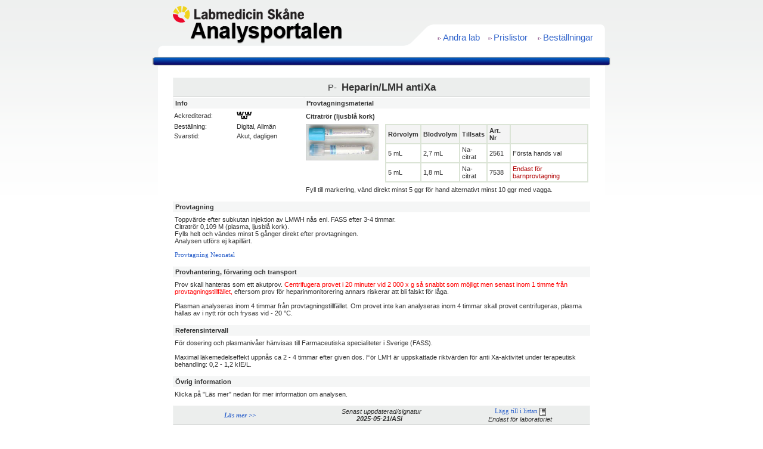

--- FILE ---
content_type: text/html; Charset=utf-8
request_url: http://www.analysportalen-labmedicin.skane.se/viewAnalys.asp?Nr=3080
body_size: 8629
content:

<html>
<head>

<title>AnalysPortalen - Labmedicin Skåne</title>
<LINK rel="stylesheet" type="text/css" href="css/styles.css">

<script LANGUAGE="javascript">
<!--
function wPrint(url){
	var oppna = open(url, 'litetFonster', 'toolbar=no, location=no, personalbar=no, statusbar=no, menubar=no, scrollbars=yes, resizable=yes, width=620, height=400, top=200, left=200')
	}
//-->
</script>
</head>

<body>

<table width="100%" style="height: 100%;" border="0" cellpadding="0" cellspacing="0">
<tr>
	<td valign="top"><div class="site-bg-toned-top">&nbsp;</div></td>
	<td rowspan="2" style="width: 770px;" valign="top" align="center" id="contentTD">
	
		<div id="contentDiv">
		<center>
			<div id="header">
				

<div id="topDiv">
	<div id="labLogo">
		<A href="default.asp"><img src="Pages/images/labLogo.png" border="0" /></A>
	</div>
	<div id="portalLogo">
		<A href="default.asp"><img src="Pages/images/analys_logo.png" border="0" /></A>
	</div>
	
	<div class="headerLink" style="right: 220px;"><IMG src="Pages/images/pil2.gif" /> <A href="https://www.regiondalarna.se/plus/vard/vard-och-behandling/laboratoriemedicin/allmanna-anvisningar-vid-provtagning/laboratorier-i-sverige/" target="_blank">Andra lab</A></div>

	<div class="headerLink" style="right: 140px;"><IMG src="Pages/images/pil2.gif" /> <A href="http://vardgivare.skane.se/patientadministration/avgifter-och-prislistor/prislistor/#30571">Prislistor</A></div>
	<div class="headerLink" style="right: 30px;"><IMG src="Pages/images/pil2.gif" /> <A href="https://vardgivare.skane.se/vardriktlinjer/laboratoriemedicin/remiss/">Beställningar</A></div>
	
</div>

<div id="blueBar"><img src="Pages/images/top-menu-blue-small.png" /></div>
			</div>
			
			<div id="content">
				

<STYLE type="text/css">
/*
*/

.img{
	padding: 0px;
	margin: 0px;
}
</STYLE>
<CENTER>

<TABLE WIDTH="700" BORDER="0" CELLSPACING="0" CELLPADDING="0">
<tbody valign="top">
	<TR><TD align="center">
		
				<div class="headerPanel">P-&nbsp; <h1>Heparin/LMH antiXa </h1></div>
		
	</TD></TR>
	<TR>
		<TD class="rowTD">
		
		<TABLE BORDER="0" CELLSPACING="0" CELLPADDING="0" width="100%">
		<tbody valign="top"><TR><TD>
			
				<div class="subHeader">Info</div>
			
				<TABLE WIDTH="220" BORDER="0" CELLSPACING="0" CELLPADDING="2">
					<TR bgcolor="#ffffff">
						<TD>Ackrediterad:</TD>
						<TD><IMG SRC='Pages/images/cred.gif' border='0' class='img'>&nbsp;</TD>
					</TR>
					<TR bgcolor="#ffffff">
						<TD>Beställning:</TD>
						<TD>Digital, Allmän&nbsp;</TD>
					</TR>
					<TR bgcolor="#ffffff">
						<TD>Svarstid:</TD>
						<TD>Akut, dagligen&nbsp;</TD>
					</TR>
				</TABLE>
				
		</td>
		<TD style="width: 100%;">
		
				<div class="subHeader">Provtagningsmaterial</div>
					
				
						<TABLE border="0" cellpadding="3" cellspacing="0" width="100%">
							<TR>
								<TD colspan="2" height="20"><b>Citratrör (ljusblå kork)</b></TD>
							</TR>
							<TR>
								<TD width="100" valign="top"><IMG class="kork" src="http://analysportalen-labmedicin.skane.se/pics/Vac_blå.jpg" width="120" /><BR></TD>
								<TD valign="top"><DIV style="padding-left: 5px;"><table cellspacing="0" cellpadding="3" border="1" bordercolor="#dbe4d6">
<tr bgcolor="#f4f4f4">
	<td><b>Rörvolym</td>
	<td><b>Blodvolym</td>
	<td><b>Tillsats</td>
	<td><b>Art. Nr</td>
        <td><b>     </td>
</tr>
<tr>
    <td>5 mL</td>
    <td>2,7 mL</td>
    <td>Na-citrat</td>
    <td>2561</td>
    <td>Första hands val</td>
</tr>
<tr>
    <td>5 mL</td>
    <td>1,8 mL</td>
    <td>Na-citrat</td>
    <td>7538</td>
    <td><font color=”brown”>Endast för barnprovtagning</font></td>
</tr>
</table>
</DIV></TD>
							</TR>
							
							<TR>
								<TD colspan="2">Fyll till markering, vänd direkt minst 5 ggr för hand alternativt minst 10 ggr med vagga.</TD>
							</TR>
							
						</TABLE>
					
				
		</TD></TR>
		</tbody></TABLE>
		
	</TD></TR>
	
	
	<TR><TD class="rowTD" colspan="2">
		<div class="subHeader">Provtagning</div>
		<P class="contentP">Toppvärde efter subkutan injektion av LMWH nås enl. FASS efter 3-4 timmar.<br>Citratrör 0,109 M (plasma, ljusblå kork).  <br>Fylls helt och vändes minst 5 gånger direkt efter provtagningen. <br>Analysen utförs ej kapillärt.<br><br><a href="http://vardgivare.skane.se/siteassets/1.-vardriktlinjer/laboratoriemedicin/rad-och-stod/provtagning-neonatal.pdf" target=" blank">Provtagning Neonatal</a></P>
	</TD></TR>
	
	<TR><TD class="rowTD" colspan="2">
		<div class="subHeader">Provhantering, förvaring och transport</div>
		<P class="contentP">Prov skall hanteras som ett akutprov. <font color="red">Centrifugera provet i 20 minuter vid 2 000 x g så snabbt som möjligt men senast inom 1 timme från provtagningstillfället,</font> eftersom prov för heparinmonitorering annars riskerar att bli falskt för låga. <br><br>Plasman analyseras inom 4 timmar från provtagningstillfället. Om provet inte kan analyseras inom 4 timmar skall provet centrifugeras, plasma hällas av i nytt rör och frysas vid - 20 °C.</P>
	</TD></TR>
	
	<TR><TD class="rowTD" colspan="2">
		<div class="subHeader">Referensintervall</div>
		<P class="contentP">För dosering och plasmanivåer hänvisas till Farmaceutiska specialiteter i Sverige (FASS).<br><br>Maximal läkemedelseffekt uppnås ca 2 - 4 timmar efter given dos. För LMH är uppskattade riktvärden för anti Xa-aktivitet under terapeutisk behandling: 0,2 - 1,2 kIE/L.</P>
	</TD></TR>
	
	<TR><TD class="rowTD" colspan="2">
		<div class="subHeader">Övrig information</div>
		<P class="contentP">Klicka på "Läs mer" nedan för mer information om analysen.</P>
	</TD></TR>
	
	
	<TR><TD>
	
	<div class="footerPanel">
		<TABLE BORDER="0" CELLSPACING="0" CELLPADDING="3" width="100%"><TR>
		
			<TD style="width: 33%;" align="center" valign="middle">
				
						<a href="http://analysportalen-labmedicin.skane.se/pics/Labmedicin/Verksamhetsområden/Klinisk kemi/Analyser/Skane/P-Heparin_LMH antiXa.pdf" target="_blank"><b><i>Läs mer >></i></b></a>&nbsp;
				
				&nbsp;
			</TD>
			
			<TD style="width: 33%;" align="center" valign="middle">
				
					<i>Senast uppdaterad/signatur<br /><b>2025-05-21/ASi</b></i>
				
				&nbsp;
			</TD>
			
			<TD style="width: 33%;" align="center" valign="middle">
				<a href="javascript:wPrint('Pages/aList/print/pPage.asp?id=3080');">Lägg till i listan <IMG SRC="Pages/images/list.jpg" border="0" class="img" style="vertical-align: middle"></a><br />
				<i>Endast för laboratoriet</i>
			</TD>
			
		</TR></TABLE>
	</div>
	
	</td></tr>
</TABLE>




<TABLE WIDTH="700" BORDER="0" CELLSPACING="0" CELLPADDING="0">
<tbody valign="top">
	<TR><TD colspan="2" align="center">
	
		<div class="headerPanel"><b>Klinisk kemi, Labmedicin</b></div>
	
	</TD></TR>
	
	<TR>
		<TD style="width: 50%;">
				<div class="subHeader">Provinlämning</div>
		<TABLE border="0" cellpadding="2" cellspacing="0" width="100%" height="">
			<TR>
				<TD>
					Klinisk kemi, </TD></TR><TR><TD>Labmedicin</TD></TR><TR><TD>LU, MA
				</TD>
			</TR>
		</TABLE>
		
		</TD>
		<TD style="width: 50%;">
		
		<div class="subHeader">Frågor</div>
		<TABLE border="0" cellpadding="2" cellspacing="0" width="100%" height="">
			<TR>
				<TD>Telefon</td>
				<TD><a href="https://vardgivare.skane.se/vardriktlinjer/laboratoriemedicin/kontakt/" target=" blank">Kontakt och öppettider</a>&nbsp;</td>
			</TR>
			<TR height="100%" bgcolor="#ffffff">
				<td>Kontakt</TD>
				<td><a href="https://vardgivare.skane.se/vardriktlinjer/laboratoriemedicin/kontakt/" target=" blank">Kontakt och öppettider</a>&nbsp;</TD>
			</TR>
			<TR height="100%" bgcolor="#ffffff">
				<td>e-post (ej akut)</TD>
				<TD><a href="mailto:Labmedicin@skane.se">Labmedicin@skane.se</a></td>
			</TR>
		</TABLE>
		
		</TD>
	</TR>
	<tr><td colspan="2"><div class="footerPanel" style="padding: 3px;">&nbsp;</div></td></tr>
</TABLE>


<TABLE WIDTH="700" BORDER="0" CELLSPACING="0" CELLPADDING="10">
<tbody valign="top">
	<TR><TD align="center">
			<div><b><a href="javascript:history.go(-1)"><< Tillbaka</a></b></div>
		</TD>
	</TR>
</TABLE>
<br />


			</div>
		</center>
		</div>
		
	</td>
	<td valign="top"><div class="site-bg-toned-top">&nbsp;</div></td>
</tr>
<tr>
	<td valign="bottom"><div class="site-bg-toned-bottom">&nbsp;</div></td>
	<td valign="bottom"><div class="site-bg-toned-bottom">&nbsp;</div></td>
</tr>
</table>



</body>
</html>